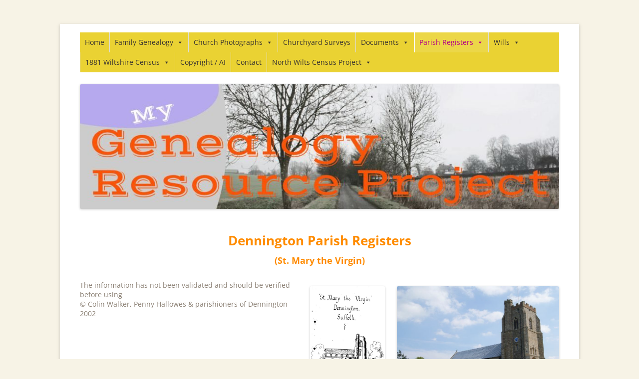

--- FILE ---
content_type: text/html; charset=UTF-8
request_url: http://pope-genealogy.me.uk/dennington-bmd/
body_size: 7728
content:
<!DOCTYPE html> <!--[if IE 7]><html class="ie ie7" lang="en-GB"> <![endif]--> <!--[if IE 8]><html class="ie ie8" lang="en-GB"> <![endif]--> <!--[if !(IE 7) & !(IE 8)]><!--><html lang="en-GB"> <!--<![endif]--><head><meta name="keywords" content=
 "Pope family Genealogy,  Wiltshire, Norfolk, Suffolk, churchyards, certificates, gravestones, headstones"><meta name="description" content="Genealogy of the Pope family, including family, churchyards, records, birth, death, marriage info, Census, gravestones, headstones."><meta name="author" content="John Pope"><meta charset="UTF-8" /><meta name="viewport" content="width=device-width" /><meta name="google-site-verification" content="TT1EtzcwZIOMWGjzGper9X9hvqrsPU0NLDPrigTUUfs" /><link rel="profile" href="http://gmpg.org/xfn/11" /><link rel="pingback" href="http://pope-genealogy.me.uk/xmlrpc.php"> <!--[if lt IE 9]> <script src="http://pope-genealogy.me.uk/wp-content/themes/twentytwelve/js/html5.js" type="text/javascript"></script> <![endif]--><meta name='robots' content='index, follow, max-image-preview:large, max-snippet:-1, max-video-preview:-1' /> <!-- This site is optimized with the Yoast SEO plugin v26.8 - https://yoast.com/product/yoast-seo-wordpress/ --><link media="all" href="http://pope-genealogy.me.uk/wp-content/cache/autoptimize/css/autoptimize_bc37116ca3d0e6f67a2663a82e135ae8.css" rel="stylesheet"><title>Dennington BMD &#8211; John Pope&#039;s Genealogy Research Project</title><meta name="description" content="St. Mary, Dennington, Suffolk - Parish Registers" /><link rel="canonical" href="http://pope-genealogy.me.uk/dennington-bmd/" /><meta property="og:locale" content="en_GB" /><meta property="og:type" content="article" /><meta property="og:title" content="Dennington BMD &#8211; John Pope&#039;s Genealogy Research Project" /><meta property="og:description" content="St. Mary, Dennington, Suffolk - Parish Registers" /><meta property="og:url" content="http://pope-genealogy.me.uk/dennington-bmd/" /><meta property="og:site_name" content="John Pope&#039;s Genealogy Research Project" /><meta property="article:modified_time" content="2023-12-07T16:15:41+00:00" /><meta name="twitter:card" content="summary_large_image" /><meta name="twitter:label1" content="Estimated reading time" /><meta name="twitter:data1" content="2 minutes" /> <script type="application/ld+json" class="yoast-schema-graph">{"@context":"https://schema.org","@graph":[{"@type":"WebPage","@id":"http://pope-genealogy.me.uk/dennington-bmd/","url":"http://pope-genealogy.me.uk/dennington-bmd/","name":"Dennington BMD &#8211; John Pope&#039;s Genealogy Research Project","isPartOf":{"@id":"http://pope-genealogy.me.uk/#website"},"datePublished":"2018-10-11T23:44:49+00:00","dateModified":"2023-12-07T16:15:41+00:00","description":"St. Mary, Dennington, Suffolk - Parish Registers","breadcrumb":{"@id":"http://pope-genealogy.me.uk/dennington-bmd/#breadcrumb"},"inLanguage":"en-GB","potentialAction":[{"@type":"ReadAction","target":["http://pope-genealogy.me.uk/dennington-bmd/"]}]},{"@type":"BreadcrumbList","@id":"http://pope-genealogy.me.uk/dennington-bmd/#breadcrumb","itemListElement":[{"@type":"ListItem","position":1,"name":"Home","item":"http://pope-genealogy.me.uk/"},{"@type":"ListItem","position":2,"name":"Dennington BMD"}]},{"@type":"WebSite","@id":"http://pope-genealogy.me.uk/#website","url":"http://pope-genealogy.me.uk/","name":"John Pope&#039;s Genealogy Research Project","description":"Family research, Norfolk, Suffolk &amp; Wiltshire church photography","publisher":{"@id":"http://pope-genealogy.me.uk/#/schema/person/d869597e32e052d2aa29604566f5b035"},"potentialAction":[{"@type":"SearchAction","target":{"@type":"EntryPoint","urlTemplate":"http://pope-genealogy.me.uk/?s={search_term_string}"},"query-input":{"@type":"PropertyValueSpecification","valueRequired":true,"valueName":"search_term_string"}}],"inLanguage":"en-GB"},{"@type":["Person","Organization"],"@id":"http://pope-genealogy.me.uk/#/schema/person/d869597e32e052d2aa29604566f5b035","name":"admin","image":{"@type":"ImageObject","inLanguage":"en-GB","@id":"http://pope-genealogy.me.uk/#/schema/person/image/","url":"https://secure.gravatar.com/avatar/0478eab7e4ab12d3af7d3be5d4a5896f814927a241f864d067b60c63f751b1d2?s=96&d=wavatar&r=g","contentUrl":"https://secure.gravatar.com/avatar/0478eab7e4ab12d3af7d3be5d4a5896f814927a241f864d067b60c63f751b1d2?s=96&d=wavatar&r=g","caption":"admin"},"logo":{"@id":"http://pope-genealogy.me.uk/#/schema/person/image/"},"sameAs":["http://pope-genealogy.me.uk"]}]}</script> <!-- / Yoast SEO plugin. --><link rel="alternate" type="application/rss+xml" title="John Pope&#039;s Genealogy Research Project &raquo; Feed" href="http://pope-genealogy.me.uk/feed/" /><link rel="alternate" type="application/rss+xml" title="John Pope&#039;s Genealogy Research Project &raquo; Comments Feed" href="http://pope-genealogy.me.uk/comments/feed/" /><link rel="alternate" title="oEmbed (JSON)" type="application/json+oembed" href="http://pope-genealogy.me.uk/wp-json/oembed/1.0/embed?url=http%3A%2F%2Fpope-genealogy.me.uk%2Fdennington-bmd%2F" /><link rel="alternate" title="oEmbed (XML)" type="text/xml+oembed" href="http://pope-genealogy.me.uk/wp-json/oembed/1.0/embed?url=http%3A%2F%2Fpope-genealogy.me.uk%2Fdennington-bmd%2F&#038;format=xml" /><link rel='stylesheet' id='megamenu-css' href='http://pope-genealogy.me.uk/wp-content/cache/autoptimize/css/autoptimize_single_c1188a069f1da2c659e1219443f82a36.css?ver=b2a2f6' type='text/css' media='all' /><link rel='stylesheet' id='dashicons-css' href='http://pope-genealogy.me.uk/wp-includes/css/dashicons.min.css?ver=6.9' type='text/css' media='all' /> <script type="text/javascript" src="http://pope-genealogy.me.uk/wp-includes/js/jquery/jquery.min.js?ver=3.7.1" id="jquery-core-js"></script> <link rel="https://api.w.org/" href="http://pope-genealogy.me.uk/wp-json/" /><link rel="alternate" title="JSON" type="application/json" href="http://pope-genealogy.me.uk/wp-json/wp/v2/pages/3535" /><link rel="EditURI" type="application/rsd+xml" title="RSD" href="http://pope-genealogy.me.uk/xmlrpc.php?rsd" /><link rel='shortlink' href='http://pope-genealogy.me.uk/?p=3535' /> <script type="text/javascript">(function(url){
	if(/(?:Chrome\/26\.0\.1410\.63 Safari\/537\.31|WordfenceTestMonBot)/.test(navigator.userAgent)){ return; }
	var addEvent = function(evt, handler) {
		if (window.addEventListener) {
			document.addEventListener(evt, handler, false);
		} else if (window.attachEvent) {
			document.attachEvent('on' + evt, handler);
		}
	};
	var removeEvent = function(evt, handler) {
		if (window.removeEventListener) {
			document.removeEventListener(evt, handler, false);
		} else if (window.detachEvent) {
			document.detachEvent('on' + evt, handler);
		}
	};
	var evts = 'contextmenu dblclick drag dragend dragenter dragleave dragover dragstart drop keydown keypress keyup mousedown mousemove mouseout mouseover mouseup mousewheel scroll'.split(' ');
	var logHuman = function() {
		if (window.wfLogHumanRan) { return; }
		window.wfLogHumanRan = true;
		var wfscr = document.createElement('script');
		wfscr.type = 'text/javascript';
		wfscr.async = true;
		wfscr.src = url + '&r=' + Math.random();
		(document.getElementsByTagName('head')[0]||document.getElementsByTagName('body')[0]).appendChild(wfscr);
		for (var i = 0; i < evts.length; i++) {
			removeEvent(evts[i], logHuman);
		}
	};
	for (var i = 0; i < evts.length; i++) {
		addEvent(evts[i], logHuman);
	}
})('//pope-genealogy.me.uk/?wordfence_lh=1&hid=E341749EC126A3C3685F3B37B761A85F');</script> <link rel="icon" href="http://pope-genealogy.me.uk/wp-content/uploads/2018/03/cropped-favicon-32x32.jpg" sizes="32x32" /><link rel="icon" href="http://pope-genealogy.me.uk/wp-content/uploads/2018/03/cropped-favicon-192x192.jpg" sizes="192x192" /><link rel="apple-touch-icon" href="http://pope-genealogy.me.uk/wp-content/uploads/2018/03/cropped-favicon-180x180.jpg" /><meta name="msapplication-TileImage" content="http://pope-genealogy.me.uk/wp-content/uploads/2018/03/cropped-favicon-270x270.jpg" /></head><body class="wp-singular page-template page-template-page-templates page-template-full-width page-template-page-templatesfull-width-php page page-id-3535 custom-background wp-embed-responsive wp-theme-twentytwelve wp-child-theme-twentytwelve-child mega-menu-primary full-width custom-font-enabled single-author"><div id="page" class="hfeed site"><header id="masthead" class="site-header" role="banner"><hgroup><h1 class="site-title"><a href="http://pope-genealogy.me.uk/" title="John Pope&#039;s Genealogy Research Project" rel="home">John Pope&#039;s Genealogy Research Project</a></h1><h2 class="site-description">Family research, Norfolk, Suffolk &amp; Wiltshire church photography</h2></hgroup><nav id="site-navigation" class="main-navigation" role="navigation"> <button class="menu-toggle">Menu</button> <a class="assistive-text" href="#content" title="Skip to content">Skip to content</a><div id="mega-menu-wrap-primary" class="mega-menu-wrap"><div class="mega-menu-toggle"><div class="mega-toggle-blocks-left"></div><div class="mega-toggle-blocks-center"></div><div class="mega-toggle-blocks-right"><div class='mega-toggle-block mega-menu-toggle-block mega-toggle-block-1' id='mega-toggle-block-1' tabindex='0'><span class='mega-toggle-label' role='button' aria-expanded='false'><span class='mega-toggle-label-closed'>MENU</span><span class='mega-toggle-label-open'>MENU</span></span></div></div></div><ul id="mega-menu-primary" class="mega-menu max-mega-menu mega-menu-horizontal mega-no-js" data-event="hover" data-effect="fade_up" data-effect-speed="200" data-effect-mobile="disabled" data-effect-speed-mobile="0" data-mobile-force-width="false" data-second-click="go" data-document-click="collapse" data-vertical-behaviour="standard" data-breakpoint="580" data-unbind="true" data-mobile-state="collapse_all" data-mobile-direction="vertical" data-hover-intent-timeout="300" data-hover-intent-interval="100"><li class="mega-menu-item mega-menu-item-type-post_type mega-menu-item-object-page mega-menu-item-home mega-align-bottom-left mega-menu-flyout mega-menu-item-84" id="mega-menu-item-84"><a class="mega-menu-link" href="http://pope-genealogy.me.uk/" tabindex="0">Home</a></li><li class="mega-menu-item mega-menu-item-type-post_type mega-menu-item-object-page mega-menu-item-has-children mega-align-bottom-left mega-menu-flyout mega-menu-item-83" id="mega-menu-item-83"><a class="mega-menu-link" href="http://pope-genealogy.me.uk/family-genealogy/" aria-expanded="false" tabindex="0">Family Genealogy<span class="mega-indicator" aria-hidden="true"></span></a><ul class="mega-sub-menu"><li class="mega-menu-item mega-menu-item-type-post_type mega-menu-item-object-page mega-menu-item-82" id="mega-menu-item-82"><a class="mega-menu-link" href="http://pope-genealogy.me.uk/brief-history/">Brief History</a></li><li class="mega-menu-item mega-menu-item-type-post_type mega-menu-item-object-page mega-menu-item-79" id="mega-menu-item-79"><a class="mega-menu-link" href="http://pope-genealogy.me.uk/pope-by-given-names/">Pope Forenames</a></li><li class="mega-menu-item mega-menu-item-type-post_type mega-menu-item-object-page mega-menu-item-has-children mega-menu-item-81" id="mega-menu-item-81"><a class="mega-menu-link" href="http://pope-genealogy.me.uk/pope-census-info/" aria-expanded="false">Pope Census Info<span class="mega-indicator" aria-hidden="true"></span></a><ul class="mega-sub-menu"><li class="mega-menu-item mega-menu-item-type-post_type mega-menu-item-object-page mega-menu-item-3235" id="mega-menu-item-3235"><a class="mega-menu-link" href="http://pope-genealogy.me.uk/pope-1841/">Pope 1841</a></li><li class="mega-menu-item mega-menu-item-type-post_type mega-menu-item-object-page mega-menu-item-3240" id="mega-menu-item-3240"><a class="mega-menu-link" href="http://pope-genealogy.me.uk/pope-1851/">Pope 1851</a></li><li class="mega-menu-item mega-menu-item-type-post_type mega-menu-item-object-page mega-menu-item-3258" id="mega-menu-item-3258"><a class="mega-menu-link" href="http://pope-genealogy.me.uk/pope-1861/">Pope 1861</a></li><li class="mega-menu-item mega-menu-item-type-post_type mega-menu-item-object-page mega-menu-item-3257" id="mega-menu-item-3257"><a class="mega-menu-link" href="http://pope-genealogy.me.uk/pope-1871/">Pope 1871</a></li><li class="mega-menu-item mega-menu-item-type-post_type mega-menu-item-object-page mega-menu-item-3275" id="mega-menu-item-3275"><a class="mega-menu-link" href="http://pope-genealogy.me.uk/pope-1881/">Pope 1881</a></li><li class="mega-menu-item mega-menu-item-type-post_type mega-menu-item-object-page mega-menu-item-3274" id="mega-menu-item-3274"><a class="mega-menu-link" href="http://pope-genealogy.me.uk/pope-1891/">Pope 1891</a></li><li class="mega-menu-item mega-menu-item-type-post_type mega-menu-item-object-page mega-menu-item-3273" id="mega-menu-item-3273"><a class="mega-menu-link" href="http://pope-genealogy.me.uk/pope-1901/">Pope 1901</a></li><li class="mega-menu-item mega-menu-item-type-post_type mega-menu-item-object-page mega-menu-item-3272" id="mega-menu-item-3272"><a class="mega-menu-link" href="http://pope-genealogy.me.uk/pope-1911/">Pope 1911</a></li></ul></li><li class="mega-menu-item mega-menu-item-type-post_type mega-menu-item-object-page mega-menu-item-80" id="mega-menu-item-80"><a class="mega-menu-link" href="http://pope-genealogy.me.uk/pope-copyholds/">Pope Copyholds</a></li><li class="mega-menu-item mega-menu-item-type-post_type mega-menu-item-object-page mega-menu-item-77" id="mega-menu-item-77"><a class="mega-menu-link" href="http://pope-genealogy.me.uk/unrelated-bmd-certs/">Unrelated Certs</a></li><li class="mega-menu-item mega-menu-item-type-post_type mega-menu-item-object-page mega-menu-item-78" id="mega-menu-item-78"><a class="mega-menu-link" href="http://pope-genealogy.me.uk/family-trees/">Family Trees</a></li></ul></li><li class="mega-menu-item mega-menu-item-type-post_type mega-menu-item-object-page mega-menu-item-has-children mega-align-bottom-left mega-menu-flyout mega-menu-item-86" id="mega-menu-item-86"><a class="mega-menu-link" href="http://pope-genealogy.me.uk/church-photographs/" aria-expanded="false" tabindex="0">Church Photographs<span class="mega-indicator" aria-hidden="true"></span></a><ul class="mega-sub-menu"><li class="mega-menu-item mega-menu-item-type-post_type mega-menu-item-object-page mega-menu-item-228" id="mega-menu-item-228"><a class="mega-menu-link" href="http://pope-genealogy.me.uk/norfolk/">Norfolk</a></li><li class="mega-menu-item mega-menu-item-type-post_type mega-menu-item-object-page mega-menu-item-230" id="mega-menu-item-230"><a class="mega-menu-link" href="http://pope-genealogy.me.uk/suffolk/">Suffolk</a></li><li class="mega-menu-item mega-menu-item-type-post_type mega-menu-item-object-page mega-menu-item-8522" id="mega-menu-item-8522"><a class="mega-menu-link" href="http://pope-genealogy.me.uk/8519-2/">Wiltshire</a></li><li class="mega-menu-item mega-menu-item-type-post_type mega-menu-item-object-page mega-menu-item-227" id="mega-menu-item-227"><a class="mega-menu-link" href="http://pope-genealogy.me.uk/other-counties/">Other Counties</a></li></ul></li><li class="mega-menu-item mega-menu-item-type-post_type mega-menu-item-object-page mega-align-bottom-left mega-menu-flyout mega-menu-item-4845" id="mega-menu-item-4845"><a class="mega-menu-link" href="http://pope-genealogy.me.uk/churchyard-surveys/" tabindex="0">Churchyard Surveys</a></li><li class="mega-menu-item mega-menu-item-type-post_type mega-menu-item-object-page mega-menu-item-has-children mega-align-bottom-left mega-menu-flyout mega-menu-item-92" id="mega-menu-item-92"><a class="mega-menu-link" href="http://pope-genealogy.me.uk/documents/" aria-expanded="false" tabindex="0">Documents<span class="mega-indicator" aria-hidden="true"></span></a><ul class="mega-sub-menu"><li class="mega-menu-item mega-menu-item-type-post_type mega-menu-item-object-page mega-menu-item-3965" id="mega-menu-item-3965"><a class="mega-menu-link" href="http://pope-genealogy.me.uk/lands/">Copyhold and Rents</a></li><li class="mega-menu-item mega-menu-item-type-post_type mega-menu-item-object-page mega-menu-item-1760" id="mega-menu-item-1760"><a class="mega-menu-link" href="http://pope-genealogy.me.uk/indentures/">Indentures</a></li><li class="mega-menu-item mega-menu-item-type-post_type mega-menu-item-object-page mega-menu-item-6832" id="mega-menu-item-6832"><a class="mega-menu-link" href="http://pope-genealogy.me.uk/miscellany/">Miscellany</a></li><li class="mega-menu-item mega-menu-item-type-post_type mega-menu-item-object-page mega-menu-item-14053" id="mega-menu-item-14053"><a class="mega-menu-link" href="http://pope-genealogy.me.uk/pedigrees/">Pedigrees</a></li></ul></li><li class="mega-menu-item mega-menu-item-type-post_type mega-menu-item-object-page mega-current-menu-ancestor mega-current-menu-parent mega-current_page_parent mega-current_page_ancestor mega-menu-item-has-children mega-align-bottom-left mega-menu-flyout mega-menu-item-1860" id="mega-menu-item-1860"><a class="mega-menu-link" href="http://pope-genealogy.me.uk/parish-registers/" aria-expanded="false" tabindex="0">Parish Registers<span class="mega-indicator" aria-hidden="true"></span></a><ul class="mega-sub-menu"><li class="mega-menu-item mega-menu-item-type-post_type mega-menu-item-object-page mega-current-menu-item mega-page_item mega-page-item-3535 mega-current_page_item mega-menu-item-3836" id="mega-menu-item-3836"><a class="mega-menu-link" href="http://pope-genealogy.me.uk/dennington-bmd/" aria-current="page">Dennington</a></li><li class="mega-menu-item mega-menu-item-type-post_type mega-menu-item-object-page mega-menu-item-3888" id="mega-menu-item-3888"><a class="mega-menu-link" href="http://pope-genealogy.me.uk/keevil-bmd/">Keevil</a></li><li class="mega-menu-item mega-menu-item-type-post_type mega-menu-item-object-page mega-menu-item-3935" id="mega-menu-item-3935"><a class="mega-menu-link" href="http://pope-genealogy.me.uk/potterne-bmd/">Potterne</a></li><li class="mega-menu-item mega-menu-item-type-post_type mega-menu-item-object-page mega-menu-item-3920" id="mega-menu-item-3920"><a class="mega-menu-link" href="http://pope-genealogy.me.uk/rowde-bmd/">Rowde</a></li><li class="mega-menu-item mega-menu-item-type-post_type mega-menu-item-object-page mega-menu-item-2245" id="mega-menu-item-2245"><a class="mega-menu-link" href="http://pope-genealogy.me.uk/other-registers/">Wiltshire Registers</a></li><li class="mega-menu-item mega-menu-item-type-post_type mega-menu-item-object-page mega-menu-item-11784" id="mega-menu-item-11784"><a class="mega-menu-link" href="http://pope-genealogy.me.uk/surrey-parish-registers/">Surrey Registers</a></li></ul></li><li class="mega-menu-item mega-menu-item-type-post_type mega-menu-item-object-page mega-menu-item-has-children mega-align-bottom-left mega-menu-flyout mega-menu-item-95" id="mega-menu-item-95"><a class="mega-menu-link" href="http://pope-genealogy.me.uk/wills/" aria-expanded="false" tabindex="0">Wills<span class="mega-indicator" aria-hidden="true"></span></a><ul class="mega-sub-menu"><li class="mega-menu-item mega-menu-item-type-post_type mega-menu-item-object-page mega-menu-item-8595" id="mega-menu-item-8595"><a class="mega-menu-link" href="http://pope-genealogy.me.uk/general-wills/">General Wills</a></li><li class="mega-menu-item mega-menu-item-type-post_type mega-menu-item-object-page mega-menu-item-3334" id="mega-menu-item-3334"><a class="mega-menu-link" href="http://pope-genealogy.me.uk/wills-pope-descendants/">Pope descendants</a></li><li class="mega-menu-item mega-menu-item-type-post_type mega-menu-item-object-page mega-menu-item-3146" id="mega-menu-item-3146"><a class="mega-menu-link" href="http://pope-genealogy.me.uk/wills-pope-avebury/">Pope's / Avebury</a></li><li class="mega-menu-item mega-menu-item-type-post_type mega-menu-item-object-page mega-menu-item-3410" id="mega-menu-item-3410"><a class="mega-menu-link" href="http://pope-genealogy.me.uk/wills-pope-bishops-cannings/">Pope's / Bishops Cannings</a></li><li class="mega-menu-item mega-menu-item-type-post_type mega-menu-item-object-page mega-menu-item-3355" id="mega-menu-item-3355"><a class="mega-menu-link" href="http://pope-genealogy.me.uk/wills-pope-bishopstone/">Pope's / Bishopstone</a></li><li class="mega-menu-item mega-menu-item-type-post_type mega-menu-item-object-page mega-menu-item-11857" id="mega-menu-item-11857"><a class="mega-menu-link" href="http://pope-genealogy.me.uk/wills-pope-fyfield/">Pope / Fyfield</a></li><li class="mega-menu-item mega-menu-item-type-post_type mega-menu-item-object-page mega-menu-item-11889" id="mega-menu-item-11889"><a class="mega-menu-link" href="http://pope-genealogy.me.uk/pope-wills-ogbourne-st-michael/">Pope / Ogbourne St. Michael</a></li><li class="mega-menu-item mega-menu-item-type-post_type mega-menu-item-object-page mega-menu-item-3027" id="mega-menu-item-3027"><a class="mega-menu-link" href="http://pope-genealogy.me.uk/wills-pope-potterne/">Pope's / Potterne</a></li></ul></li><li class="mega-menu-item mega-menu-item-type-post_type mega-menu-item-object-page mega-menu-item-has-children mega-align-bottom-left mega-menu-flyout mega-menu-item-13882" id="mega-menu-item-13882"><a class="mega-menu-link" href="http://pope-genealogy.me.uk/1881-wiltshire-census/" aria-expanded="false" tabindex="0">1881 Wiltshire Census<span class="mega-indicator" aria-hidden="true"></span></a><ul class="mega-sub-menu"><li class="mega-menu-item mega-menu-item-type-post_type mega-menu-item-object-page mega-menu-item-13886" id="mega-menu-item-13886"><a class="mega-menu-link" href="http://pope-genealogy.me.uk/1881-status/">1881 Census</a></li></ul></li><li class="mega-menu-item mega-menu-item-type-post_type mega-menu-item-object-page mega-align-bottom-left mega-menu-flyout mega-menu-item-98" id="mega-menu-item-98"><a class="mega-menu-link" href="http://pope-genealogy.me.uk/copyright/" tabindex="0">Copyright / AI</a></li><li class="mega-menu-item mega-menu-item-type-post_type mega-menu-item-object-page mega-align-bottom-left mega-menu-flyout mega-menu-item-101" id="mega-menu-item-101"><a class="mega-menu-link" href="http://pope-genealogy.me.uk/contact/" tabindex="0">Contact</a></li><li class="mega-menu-item mega-menu-item-type-post_type mega-menu-item-object-page mega-menu-item-has-children mega-align-bottom-left mega-menu-flyout mega-menu-item-104" id="mega-menu-item-104"><a class="mega-menu-link" href="http://pope-genealogy.me.uk/north-wilts-online-census-project/" aria-expanded="false" tabindex="0">North Wilts Census Project<span class="mega-indicator" aria-hidden="true"></span></a><ul class="mega-sub-menu"><li class="mega-menu-item mega-menu-item-type-post_type mega-menu-item-object-page mega-menu-item-329" id="mega-menu-item-329"><a class="mega-menu-link" href="http://pope-genealogy.me.uk/nwocp-1841-status/">1841 Census</a></li><li class="mega-menu-item mega-menu-item-type-post_type mega-menu-item-object-page mega-menu-item-549" id="mega-menu-item-549"><a class="mega-menu-link" href="http://pope-genealogy.me.uk/nwocp-1851-status/">1851 Census</a></li><li class="mega-menu-item mega-menu-item-type-post_type mega-menu-item-object-page mega-menu-item-548" id="mega-menu-item-548"><a class="mega-menu-link" href="http://pope-genealogy.me.uk/nwocp-1861-status/">1861 Census</a></li><li class="mega-menu-item mega-menu-item-type-post_type mega-menu-item-object-page mega-menu-item-571" id="mega-menu-item-571"><a class="mega-menu-link" href="http://pope-genealogy.me.uk/nwocp-1871-status/">1871 Census</a></li><li class="mega-menu-item mega-menu-item-type-post_type mega-menu-item-object-page mega-menu-item-570" id="mega-menu-item-570"><a class="mega-menu-link" href="http://pope-genealogy.me.uk/nwocp-1891-status/">1891 census</a></li></ul></li></ul></div></nav><!-- #site-navigation --> <a href="http://pope-genealogy.me.uk/"><img src="http://pope-genealogy.me.uk/wp-content/uploads/2018/08/cropped-headerbanner.jpg" class="header-image" width="980" height="255" alt="John Pope&#039;s Genealogy Research Project" /></a></header><!-- #masthead --><div id="main" class="wrapper"><div id="primary" class="site-content"><div id="content" role="main"><article id="post-3535" class="post-3535 page type-page status-publish hentry category-parish-registers category-suffolk"><header class="entry-header"><h1 class="entry-title">Dennington BMD</h1></header><div class="entry-content"><p class="title1">Dennington Parish Registers<br /> <span style="font-size: large;">(St. Mary the Virgin)</span></p><p><img decoding="async" class="alignright" src="/library_photos_a/dennington.jpg" alt="St Mary the Virgin" width="325px" height="218px"><img decoding="async" class="alignright" src="/library_photos_a/denningtonpr.jpg" alt="Book cover" width="150" height="200"> The information has not been validated and should be verified before using<br /> © Colin Walker, Penny Hallowes &amp; parishioners of Dennington 2002</p><p>&nbsp;</p><p>&nbsp;</p><p>&nbsp;</p><table class="title401"><tbody><tr><th style="text-align: center;"><strong>Baptisms</strong></th><th style="text-align: center;"><strong>Marriages</strong></th><th style="text-align: center;"><strong>Burials</strong></th></tr><tr><td style="text-align: center;"><a href="/library_files/denningtonbaptisms1571.pdf" target="_blank" rel="noopener noreferrer">1571 &#8211; 1688</a></td><td style="text-align: center;"><a href="/library_files/denningtonmarriages1571.pdf" target="_blank" rel="noopener noreferrer">1571 &#8211; 1836</a></td><td style="text-align: center;"><a href="/library_files/denningtonbur1571.pdf" target="_blank" rel="noopener noreferrer">1571 &#8211; 1611</a></td></tr><tr><td style="text-align: center;"><a href="/library_files/denningtonbaptisms1689.pdf" target="_blank" rel="noopener noreferrer">1689 &#8211; 1753</a></td><td style="text-align: center;"><a href="/library_files/denningtonmarriages1837.pdf" target="_blank" rel="noopener noreferrer">1837 &#8211; 1900</a></td><td style="text-align: center;"><a href="/library_files/denningtonbur1612.pdf" target="_blank" rel="noopener noreferrer">1612 &#8211; 1733</a></td></tr><tr><td style="text-align: center;"><a href="/library_files/denningtonbaptisms1754.pdf" target="_blank" rel="noopener noreferrer">1754 &#8211; 1800</a></td><td>&nbsp;</td><td style="text-align: center;"><a href="/library_files/denningtonbur1734.pdf" target="_blank" rel="noopener noreferrer">1734 &#8211; 1823</a></td></tr><tr><td style="text-align: center;"><a href="/library_files/denningtonbaptisms1801.pdf" target="_blank" rel="noopener noreferrer">1801 &#8211; 1831</a></td><td>&nbsp;</td><td style="text-align: center;"><a href="/library_files/denningtonbur1824.pdf" target="_blank" rel="noopener noreferrer">1824 &#8211; 1900</a></td></tr><tr><td style="text-align: center;"><a href="/library_files/denningtonbaptisms1832.pdf" target="_blank" rel="noopener noreferrer">1832 &#8211; 1859</a></td><td>&nbsp;</td></tr><tr><td style="text-align: center;"><a href="/library_files/denningtonbaptisms1860.pdf" target="_blank" rel="noopener noreferrer">1860 &#8211; 1900</a></td></tr></tbody></table><p>The following list contains profession or occupation abbreviations used:</p><table class="evencolor"><tbody><tr><td><strong>bkr</strong> = baker</td><td><strong>blth</strong> = blacksmith</td><td><strong>brlr</strong> = bricklayer</td><td><strong>bthr</strong> = butcher</td><td><strong>cptr</strong> = carpenter</td><td><strong>clg</strong> = clergyman</td></tr><tr><td><strong>chmn</strong> = coachman</td><td><strong>chmr</strong> = coachmaker</td><td><strong>cpr</strong> = cooper</td><td><strong>dlr</strong> = dealer</td><td><strong>dvr</strong> = drover</td><td><strong>fmr</strong> = farmer</td></tr><tr><td><strong>fmbf</strong> = farm bailiff</td><td><strong>frr</strong> = farrier</td><td><strong>gdr</strong> = gardener</td><td><strong>glz</strong> = glazier</td><td><strong>gcr</strong> = grocer</td><td><strong>grm</strong> = groom</td></tr><tr><td><strong>hglr</strong> = higgler</td><td><strong>hsmn</strong> = horseman</td><td><strong>hbn</strong> = husbandman</td><td><strong>inkr</strong> = innkeeper</td><td><strong>jbr</strong> = jobber</td><td><strong>lbr</strong> = labourer</td></tr><tr><td><strong>mlr</strong> = miller</td><td><strong>pen</strong> = pensioner</td><td><strong>phgr</strong> = photographer</td><td><strong>pbn</strong> = publican</td><td><strong>rtr</strong> = rector</td><td><strong>svnt</strong> = servant</td></tr><tr><td><strong>schm</strong> = schoolmaster</td><td><strong>shpd</strong> = shepherd</td><td><strong>shmr</strong> = shoemaker</td><td><strong>tlr</strong> = tailor</td><td><strong>thtr</strong> = thatcher</td><td><strong>tkr</strong> = tinker</td></tr><tr><td><strong>whmn</strong> = warehseman</td><td><strong>wtmr</strong> = watchmaker</td><td><strong>whth</strong> = whitesmith</td><td><strong>whwt</strong> = wheelwright</td><td><strong>wvr</strong> = weaver</td><td>&nbsp;</td></tr></tbody></table><p><center>Top</center></p></div><!-- .entry-content --><footer class="entry-meta"></footer><!-- .entry-meta --></article><!-- #post --><div id="comments" class="comments-area"></div><!-- #comments .comments-area --></div><!-- #content --></div><!-- #primary --></div><!-- #main .wrapper --><footer id="colophon" class="site-footer" role="contentinfo"><div class="site-info"> Copyright &copy; John Pope 2003 - 2026 <a href="https://wordpress.org/" title="Semantic Personal Publishing Platform"> {Wordpress}</a></div><!-- .site-info --></footer><!-- #colophon --></div><!-- #page --> <script type="speculationrules">{"prefetch":[{"source":"document","where":{"and":[{"href_matches":"/*"},{"not":{"href_matches":["/wp-*.php","/wp-admin/*","/wp-content/uploads/*","/wp-content/*","/wp-content/plugins/*","/wp-content/themes/twentytwelve-child/*","/wp-content/themes/twentytwelve/*","/*\\?(.+)"]}},{"not":{"selector_matches":"a[rel~=\"nofollow\"]"}},{"not":{"selector_matches":".no-prefetch, .no-prefetch a"}}]},"eagerness":"conservative"}]}</script> <script id="wp-emoji-settings" type="application/json">{"baseUrl":"https://s.w.org/images/core/emoji/17.0.2/72x72/","ext":".png","svgUrl":"https://s.w.org/images/core/emoji/17.0.2/svg/","svgExt":".svg","source":{"concatemoji":"http://pope-genealogy.me.uk/wp-includes/js/wp-emoji-release.min.js?ver=6.9"}}</script> <script type="module">/* <![CDATA[ */
/*! This file is auto-generated */
const a=JSON.parse(document.getElementById("wp-emoji-settings").textContent),o=(window._wpemojiSettings=a,"wpEmojiSettingsSupports"),s=["flag","emoji"];function i(e){try{var t={supportTests:e,timestamp:(new Date).valueOf()};sessionStorage.setItem(o,JSON.stringify(t))}catch(e){}}function c(e,t,n){e.clearRect(0,0,e.canvas.width,e.canvas.height),e.fillText(t,0,0);t=new Uint32Array(e.getImageData(0,0,e.canvas.width,e.canvas.height).data);e.clearRect(0,0,e.canvas.width,e.canvas.height),e.fillText(n,0,0);const a=new Uint32Array(e.getImageData(0,0,e.canvas.width,e.canvas.height).data);return t.every((e,t)=>e===a[t])}function p(e,t){e.clearRect(0,0,e.canvas.width,e.canvas.height),e.fillText(t,0,0);var n=e.getImageData(16,16,1,1);for(let e=0;e<n.data.length;e++)if(0!==n.data[e])return!1;return!0}function u(e,t,n,a){switch(t){case"flag":return n(e,"\ud83c\udff3\ufe0f\u200d\u26a7\ufe0f","\ud83c\udff3\ufe0f\u200b\u26a7\ufe0f")?!1:!n(e,"\ud83c\udde8\ud83c\uddf6","\ud83c\udde8\u200b\ud83c\uddf6")&&!n(e,"\ud83c\udff4\udb40\udc67\udb40\udc62\udb40\udc65\udb40\udc6e\udb40\udc67\udb40\udc7f","\ud83c\udff4\u200b\udb40\udc67\u200b\udb40\udc62\u200b\udb40\udc65\u200b\udb40\udc6e\u200b\udb40\udc67\u200b\udb40\udc7f");case"emoji":return!a(e,"\ud83e\u1fac8")}return!1}function f(e,t,n,a){let r;const o=(r="undefined"!=typeof WorkerGlobalScope&&self instanceof WorkerGlobalScope?new OffscreenCanvas(300,150):document.createElement("canvas")).getContext("2d",{willReadFrequently:!0}),s=(o.textBaseline="top",o.font="600 32px Arial",{});return e.forEach(e=>{s[e]=t(o,e,n,a)}),s}function r(e){var t=document.createElement("script");t.src=e,t.defer=!0,document.head.appendChild(t)}a.supports={everything:!0,everythingExceptFlag:!0},new Promise(t=>{let n=function(){try{var e=JSON.parse(sessionStorage.getItem(o));if("object"==typeof e&&"number"==typeof e.timestamp&&(new Date).valueOf()<e.timestamp+604800&&"object"==typeof e.supportTests)return e.supportTests}catch(e){}return null}();if(!n){if("undefined"!=typeof Worker&&"undefined"!=typeof OffscreenCanvas&&"undefined"!=typeof URL&&URL.createObjectURL&&"undefined"!=typeof Blob)try{var e="postMessage("+f.toString()+"("+[JSON.stringify(s),u.toString(),c.toString(),p.toString()].join(",")+"));",a=new Blob([e],{type:"text/javascript"});const r=new Worker(URL.createObjectURL(a),{name:"wpTestEmojiSupports"});return void(r.onmessage=e=>{i(n=e.data),r.terminate(),t(n)})}catch(e){}i(n=f(s,u,c,p))}t(n)}).then(e=>{for(const n in e)a.supports[n]=e[n],a.supports.everything=a.supports.everything&&a.supports[n],"flag"!==n&&(a.supports.everythingExceptFlag=a.supports.everythingExceptFlag&&a.supports[n]);var t;a.supports.everythingExceptFlag=a.supports.everythingExceptFlag&&!a.supports.flag,a.supports.everything||((t=a.source||{}).concatemoji?r(t.concatemoji):t.wpemoji&&t.twemoji&&(r(t.twemoji),r(t.wpemoji)))});
//# sourceURL=http://pope-genealogy.me.uk/wp-includes/js/wp-emoji-loader.min.js
/* ]]> */</script> <script defer src="http://pope-genealogy.me.uk/wp-content/cache/autoptimize/js/autoptimize_d2ea338b687753ad41bd314f109ab305.js"></script></body></html>
<!-- Cached by WP-Optimize (gzip) - https://teamupdraft.com/wp-optimize/ - Last modified: 27 January, 2026 03:09 (Europe/London UTC:0) -->
